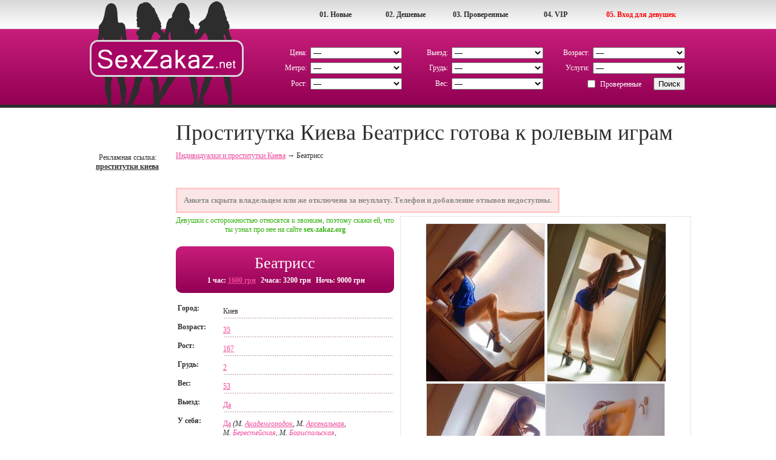

--- FILE ---
content_type: text/html; charset=UTF-8
request_url: https://sex-zakaz.org/individualka-kristina-233
body_size: 10227
content:
<!DOCTYPE html PUBLIC "-//W3C//DTD HTML 4.01//RU" "http://www.w3.org/TR/html4/strict.dtd">
<html>
<head>
	<title>Индивидуалка Беатрисс - 35 летняя проститутка с Печерской с 2 размером груди. Тел: 07350850... × Секс Заказ</title>
	<link rel="SHORTCUT ICON" href="https://style.sex-zakaz.org/img/favicon.ico"/>
	<meta http-equiv="Content-Type" content="text/html; charset=utf-8"/>
	<meta name="description" content="Я девушка по вызову из Киева Беатрисс. Предлагаю лучший интим в твоей жизни за 1600 грн. Инди, но найду если надо подружку. Строго без предоплаты. Реальные фото. Набирай скорее на +38 (0**) 508-50-50." />
	<meta name="keywords" content="проститутки, беатрисс, индивидуалки, 07350850..., киев" />
		<link rel="canonical" href="https://sex-zakaz.org/individualka-kristina-233" />	<link rel="STYLESHEET" type="text/css" href="https://style.sex-zakaz.org/css/main.css"/>
	<link rel="stylesheet" type="text/css" href="https://style.sex-zakaz.org/css/app.css"/>
	<link rel="stylesheet" href="https://style.sex-zakaz.org/css/lightbox.css" type="text/css" media="screen" />	<meta name="viewport" content="width=device-width, initial-scale=1, shrink-to-fit=no">
	<meta name="google-site-verification" content="YtefMxVPZOSwdkwe6zqVMfHVpfovQAHX5bJ3dK-5mZ8" />

	<!-- Google Tag Manager -->
	<script>(function(w,d,s,l,i){w[l]=w[l]||[];w[l].push({'gtm.start':
	new Date().getTime(),event:'gtm.js'});var f=d.getElementsByTagName(s)[0],
	j=d.createElement(s),dl=l!='dataLayer'?'&l='+l:'';j.async=true;j.src=
	'https://www.googletagmanager.com/gtm.js?id='+i+dl;f.parentNode.insertBefore(j,f);
	})(window,document,'script','dataLayer','GTM-KZD8PLN');</script>
	<!-- End Google Tag Manager -->
</head>
<body>
<!-- Google Tag Manager (noscript) -->
<noscript><iframe src="https://www.googletagmanager.com/ns.html?id=GTM-KZD8PLN"
height="0" width="0" style="display:none;visibility:hidden"></iframe></noscript>
<!-- End Google Tag Manager (noscript) -->

<div class="wrapper">
	<div id="top_menu_container">
		<ul>
			<li><a href="https://sex-zakaz.org/account/index.php" rel="nofollow" style="width:150px;color:red;">05. Вход для девушек</a>
			<li><a href="https://sex-zakaz.org/individualki-vip-1">04. VIP</a>
			<li><a href="https://sex-zakaz.org/individualki-verified-1" style="width:115px;">03. Проверенные</a>
			<li><a href="https://sex-zakaz.org/individualki-cheap-1">02. Дешевые</a>
			<li><a href="https://sex-zakaz.org/individualki-new-1">01. Новые</a>
		</ul>
	</div>
	<div class="header_bg">
			<div class="left">
				<a href="/"><img src="https://style.sex-zakaz.org/img/logo.png" alt="Проститутки и индивидуалки Киева на Секс Заказ" title="Проститутки и индивидуалки Киева на Секс Заказ" border="0"></a><br>
			</div>
			<div class="right">
				<form name="form_search" action="https://sex-zakaz.org/search.php" method="GET">
					<table border="0"  cellspacing="0" cellpadding="3" class="search_table">
						<tr>
							<td class="search_table_left">Цена:</td>
							<td>
								<select name="cost" id="cost[]">
									<option value="100">&mdash;</option>
									<option value="1">До 500 грн/час</option>
									<option value="2">500 - 1000 грн/час</option>
									<option value="3">1000 - 2000 грн/час</option>
									<option value="4">2000 - 3000 грн/час</option>
									<option value="5">3000 - 5000 грн/час</option>
									<option value="6">от 5000 грн/час</option>
								</select>
							</td>
							<td class="search_table_left">Выезд:</td>
							<td>
								<select name="in_out" id="in_out[]">
									<option value="100">&mdash;</option>
									<option value="1">Прием в у себя</option>
									<option value="2">Выезд к клиенту</option>
								</select>
							</td>
							<td class="search_table_left">Возраст:</td>
							<td>
								<select name="age" id="age[]">
									<option value="100">&mdash;</option>
									<option value="1">18 - 21 год</option>
									<option value="2">22 - 25 лет</option>
									<option value="3">26 - 30 лет</option>
									<option value="4">31 - 35 лет</option>
									<option value="5">36 - 49 лет</option>
									<option value="6">от 50 лет</option>
								</select>
							</td>
						</tr>
						<tr>
							<td class="search_table_left">Метро:</td>
							<td><select name="metro" id="metro[]"><option value="100">&mdash;</option><option value="1">Академгородок</option><option value="12">Арсенальная</option><option value="5">Берестейская</option><option value="33">Бориспольская</option><option value="49">Васильковская</option><option value="8">Вокзальная</option><option value="27">Выдубичи</option><option value="32">Вырлица</option><option value="50">Выставочный центр</option><option value="35">Героев днепра</option><option value="14">Гидропарк</option><option value="48">Голосеевская</option><option value="16">Дарница</option><option value="23">Дворец спорта</option><option value="45">Дворец Украина</option><option value="47">Демеевская</option><option value="13">Днепр</option><option value="20">Дорогожичи</option><option value="26">Зверинецкая(Дружбы народов)</option><option value="2">Житомирская</option><option value="22">Золотые ворота</option><option value="51">Ипподром</option><option value="24">Кловская</option><option value="40">Контрактовая площадь</option><option value="34">Красный хутор</option><option value="11">Крещатик</option><option value="15">Левобережная</option><option value="18">Лесная</option><option value="21">Лукьяновская</option><option value="46">Лыбедская</option><option value="36">Минская</option><option value="4">Нивки</option><option value="37">Оболонь</option><option value="44">Олимпийская</option><option value="29">Осокорки</option><option value="25">Печерская</option><option value="43">Площадь Украинских Героев(Льва Толстого)</option><option value="42">Площадь независимости</option><option value="30">Позняки</option><option value="7">Политехнический институт</option><option value="38">Почайна(Петровка)</option><option value="41">Почтовая площадь</option><option value="3">Святошин</option><option value="28">Славутич</option><option value="19">Сырец</option><option value="39">Тараса шевченко</option><option value="10">Театральная</option><option value="52">Теремки</option><option value="9">Университет</option><option value="31">Харьковская</option><option value="17">Черниговская</option><option value="6">Шулявская</option></select></td>
							<td class="search_table_left">Грудь:</td>
							<td>
								<select name="breast_size" id="breast_size[]">
									<option value="100">&mdash;</option>
									<option value="1">1 размер</option>
									<option value="2">2 размер</option>
									<option value="3">3 размер</option>
									<option value="4">4 размер</option>
									<option value="5">5 размер</option>
									<option value="6">6 размер</option>
								</select>
							</td>
							<td class="search_table_left">Услуги:</td>
							<td><select name="services" id="services[]"><option value="100">&mdash;</option><option value="1">Секс классический</option><option value="2">Секс анальный</option><option value="3">Секс групповой</option><option value="4">Секс лесбийский</option><option value="5">Минет в презервативе</option><option value="6">Минет без презерватива</option><option value="7">Минет глубокий</option><option value="8">Куннилингус</option><option value="9">Секс игрушки</option><option value="10">Ролевые игры</option><option value="11">Услуги семейной паре</option><option value="12">Окончание на грудь</option><option value="13">Окончание на лицо</option><option value="14">Окончание в рот</option><option value="15">Фото/видео съемка</option><option value="16">Минет в машине</option><option value="17">Эскорт</option><option value="18">Страпон</option><option value="19">Анилингус делаю</option><option value="20">Золотой дождь выдача</option><option value="21">Золотой дождь прием</option><option value="22">Копро выдача</option><option value="23">Фистинг анальный</option><option value="24">Фистинг классический</option><option value="25">Стриптиз профи</option><option value="26">Стриптиз не профи</option><option value="27">Лесби откровенное</option><option value="28">Лесби-шоу легкое</option><option value="29">Массаж расслабляющий</option><option value="30">Массаж классический</option><option value="31">Массаж профи</option><option value="32">Массаж тайский</option><option value="33">Массаж урологический</option><option value="34">Массаж точечный</option><option value="35">Массаж эротический</option><option value="36">Массаж ветка сакуры</option><option value="37">Бондаж</option><option value="38">Госпожа</option><option value="39">Рабыня</option><option value="40">БДСМ игры</option><option value="41">Легкая доминация</option><option value="42">Порка</option><option value="43">Фетиш</option><option value="44">Трамплинг</option></select></td>
						</tr>
						<tr>
							<td class="search_table_left">Рост:</td>
							<td>
								<select name="height" id="height[]">
									<option value="100">&mdash;</option>
									<option value="1">до 160 см</option>
									<option value="2">160 - 165 см</option>
									<option value="3">166 - 170 см</option>
									<option value="4">171 - 180 см</option>
									<option value="5">от 180 см</option>
								</select>
							</td>
							<td class="search_table_left">Вес:</td>
							<td>
								<select name="weight" id="weight[]">
									<option value="100">&mdash;</option>
									<option value="1">До 50 кг</option>
									<option value="2">51 - 60 кг</option>
									<option value="3">61 - 70 кг</option>
									<option value="4">71 - 80 кг</option>
									<option value="5">От 80 кг</option>
								</select>
							</td>
							<td align="right" colspan="2"><label><input class="IEcheckbox" id="verified[]" type="checkbox" value="1" name="verified">Проверенные</label><input type="Submit" value="Поиск"></td>
						</tr>
					</table>
				</form>
			</div>
		<div class="clear"></div>
	</div>
	<div class="header-mobile">
		<div class="header-mobile__logo">
			<a href="/"><img src="https://style.sex-zakaz.org/img/logo-mobile.png" alt="Проститутки и индивидуалки Киева на Секс Заказ" title="Проститутки и индивидуалки Киева на Секс Заказ"></a>
		</div><!-- /header-mobile__logo -->
        <div class="header-mobile__nav">
            <button class="header-mobile__nav-toggle">
                <svg width="24" height="24" xmlns="http://www.w3.org/2000/svg" viewBox="0 0 24 24">
                    <path fill="currentColor" d="M13 16H3a1 1 0 0 0 0 2h10a1 1 0 0 0 0-2zM3 8h18a1 1 0 1 0 0-2H3a1 1 0 0 0 0 2zm18 3H3a1 1 0 0 0 0 2h18a1 1 0 0 0 0-2z"></path>
                </svg>
            </button>
            <div class="header-mobile__nav-offcanvas">
               <div class="header-mobile__nav-offcanvas-in">

                    <div class="header-mobile__nav-topbar">
                        <button class="header-mobile__nav-close">
                            <svg xmlns="http://www.w3.org/2000/svg" viewBox="0 0 24 24" width="24" height="24">
                                <path fill="currentColor" d="M12.665 11.228L6.78 5.31a1.04 1.04 0 0 0-1.138-.23 1.051 1.051 0 0 0-.338 1.706l5.147 5.238-5.148 5.185a1.051 1.051 0 0 0 0 1.477 1.04 1.04 0 0 0 .739.314 1.033 1.033 0 0 0 .738-.314l5.886-5.918a1.047 1.047 0 0 0 .335-.77 1.052 1.052 0 0 0-.335-.77z"></path>
                                <path fill="currentColor" d="M11.335 11.228L17.22 5.31a1.039 1.039 0 0 1 1.138-.23 1.051 1.051 0 0 1 .338 1.706l-5.147 5.238 5.148 5.185a1.051 1.051 0 0 1 0 1.477 1.04 1.04 0 0 1-.739.314 1.032 1.032 0 0 1-.738-.314l-5.886-5.918a1.047 1.047 0 0 1-.335-.77 1.052 1.052 0 0 1 .335-.77z"></path>
                            </svg>
                            МЕНЮ САЙТА
                        </button>
                    </div><!-- /header-mobile__nav-topbar -->
                    <ul class="header-mobile__nav-menu">
                        <li><a href="https://sex-zakaz.org/individualki-new-1" class="header-mobile__nav-link">Новые проститутки</a></li>
                        <li><a href="https://sex-zakaz.org/individualki-cheap-1" class="header-mobile__nav-link">Дешевые проститутки</a></li>
                        <li><a href="https://sex-zakaz.org/individualki-verified-1" class="header-mobile__nav-link">Проверенные проститутки</a></li>
                        <li><a href="https://sex-zakaz.org/individualki-vip-1" class="header-mobile__nav-link">Элитные VIP проститутки</a></li>
                    </ul><!-- /header-mobile__nav-menu -->
                    <div class="header-mobile__nav-additional">
                        <p class="header-mobile__nav-additional-text">Дополнительно</p><!-- /header-mobile__nav-additional-text -->
                        <ul class="header-mobile__nav-additional-menu">
                            <li>
                                <a rel="nofollow" href="https://sex-zakaz.org/contacts.php" class="header-mobile__nav-link">Контакты</a>
                            </li>
                            <li>
                                <a rel="nofollow" href="https://sex-zakaz.org/account/login.php" class="header-mobile__nav-additional-link">Вход для девушек</a>
                            </li>
                        </ul><!-- /header-mobile__nav-additional-menu -->
                    </div><!-- /header-mobile__nav-additional -->
               </div><!-- /header-mobile__nav-offcanvas-in -->
            </div><!-- /header-mobile__nav-offcanvas -->
        </div><!-- /header-mobile__nav -->

        <div class="header-mobile__filter">
            <button class="header-mobile__filter-toggle">
                <svg width="24" height="24" xmlns="http://www.w3.org/2000/svg" viewBox="0 0 24 24">
                    <path fill="currentColor" d="M20.724 19.193l-4.08-4.08a7.538 7.538 0 0 0 1.51-4.536C18.155 6.4 14.756 3 10.578 3S3 6.4 3 10.577c0 4.178 3.4 7.578 7.577 7.578a7.538 7.538 0 0 0 4.536-1.511l4.08 4.08a1.084 1.084 0 0 0 1.531-1.53zm-15.56-8.616a5.412 5.412 0 1 1 5.413 5.413 5.419 5.419 0 0 1-5.412-5.413z"></path>
                </svg>
            </button>
            <div class="header-mobile__filter-offcanvas">
                <div class="header-mobile__filter-offcanvas-in">

                    <div class="header-mobile__filter-topbar">
                        <button class="header-mobile__filter-close">
                            ПОИСК ДЕВУШЕК
                            <svg xmlns="http://www.w3.org/2000/svg" viewBox="0 0 24 24" width="24" height="24">
                                <path fill="currentColor" d="M12.665 11.228L6.78 5.31a1.04 1.04 0 0 0-1.138-.23 1.051 1.051 0 0 0-.338 1.706l5.147 5.238-5.148 5.185a1.051 1.051 0 0 0 0 1.477 1.04 1.04 0 0 0 .739.314 1.033 1.033 0 0 0 .738-.314l5.886-5.918a1.047 1.047 0 0 0 .335-.77 1.052 1.052 0 0 0-.335-.77z"></path>
                                <path fill="currentColor" d="M11.335 11.228L17.22 5.31a1.039 1.039 0 0 1 1.138-.23 1.051 1.051 0 0 1 .338 1.706l-5.147 5.238 5.148 5.185a1.051 1.051 0 0 1 0 1.477 1.04 1.04 0 0 1-.739.314 1.032 1.032 0 0 1-.738-.314l-5.886-5.918a1.047 1.047 0 0 1-.335-.77 1.052 1.052 0 0 1 .335-.77z"></path>
                            </svg>
                        </button>
                    </div><!-- /header-mobile__filter-topbar -->
                    <div class="header-mobile__filter-form">

                        <form name="form_search" action="https://sex-zakaz.org/search.php" method="GET">
                            <table class="header-mobile__filter-table">
                                <tr>
                                    <td>Цена:</td>
                                    <td>
										<select name="cost" id="cost[]">
											<option value="100">&mdash;</option>
											<option value="1">До 500 грн/час</option>
											<option value="2">500 - 1000 грн/час</option>
											<option value="3">1000 - 2000 грн/час</option>
											<option value="4">2000 - 3000 грн/час</option>
											<option value="5">3000 - 5000 грн/час</option>
											<option value="6">от 5000 грн/час</option>
										</select>
                                    </td>
                                </tr>
                                <tr>
                                    <td>Выезд:</td>
                                    <td>
										<select name="in_out" id="in_out[]">
											<option value="100">&mdash;</option>
											<option value="1">Прием в у себя</option>
											<option value="2">Выезд к клиенту</option>
										</select>
                                    </td>
                                </tr>
                                <tr>
                                    <td>Возраст:</td>
                                    <td>
										<select name="age" id="age[]">
											<option value="100">&mdash;</option>
											<option value="1">18 - 21 год</option>
											<option value="2">22 - 25 лет</option>
											<option value="3">26 - 30 лет</option>
											<option value="4">31 - 35 лет</option>
											<option value="5">36 - 49 лет</option>
											<option value="6">от 50 лет</option>
										</select>
                                    </td>
                                </tr>
                                <tr>
                                    <td>Метро:</td>
                                    <td>
										<select name="metro" id="metro[]"><option value="100">&mdash;</option><option value="1">Академгородок</option><option value="12">Арсенальная</option><option value="5">Берестейская</option><option value="33">Бориспольская</option><option value="49">Васильковская</option><option value="8">Вокзальная</option><option value="27">Выдубичи</option><option value="32">Вырлица</option><option value="50">Выставочный центр</option><option value="35">Героев днепра</option><option value="14">Гидропарк</option><option value="48">Голосеевская</option><option value="16">Дарница</option><option value="23">Дворец спорта</option><option value="45">Дворец Украина</option><option value="47">Демеевская</option><option value="13">Днепр</option><option value="20">Дорогожичи</option><option value="26">Зверинецкая(Дружбы народов)</option><option value="2">Житомирская</option><option value="22">Золотые ворота</option><option value="51">Ипподром</option><option value="24">Кловская</option><option value="40">Контрактовая площадь</option><option value="34">Красный хутор</option><option value="11">Крещатик</option><option value="15">Левобережная</option><option value="18">Лесная</option><option value="21">Лукьяновская</option><option value="46">Лыбедская</option><option value="36">Минская</option><option value="4">Нивки</option><option value="37">Оболонь</option><option value="44">Олимпийская</option><option value="29">Осокорки</option><option value="25">Печерская</option><option value="43">Площадь Украинских Героев(Льва Толстого)</option><option value="42">Площадь независимости</option><option value="30">Позняки</option><option value="7">Политехнический институт</option><option value="38">Почайна(Петровка)</option><option value="41">Почтовая площадь</option><option value="3">Святошин</option><option value="28">Славутич</option><option value="19">Сырец</option><option value="39">Тараса шевченко</option><option value="10">Театральная</option><option value="52">Теремки</option><option value="9">Университет</option><option value="31">Харьковская</option><option value="17">Черниговская</option><option value="6">Шулявская</option></select>
                                    </td>
                                </tr>
                                <tr>
                                    <td>Грудь:</td>
                                    <td>
										<select name="breast_size" id="breast_size[]">
											<option value="100">&mdash;</option>
											<option value="1">1 размер</option>
											<option value="2">2 размер</option>
											<option value="3">3 размер</option>
											<option value="4">4 размер</option>
											<option value="5">5 размер</option>
											<option value="6">6 размер</option>
										</select>
                                    </td>
                                </tr>
                                <tr>
                                    <td>Услуги:</td>
                                    <td>
										<select name="services" id="services[]"><option value="100">&mdash;</option><option value="1">Секс классический</option><option value="2">Секс анальный</option><option value="3">Секс групповой</option><option value="4">Секс лесбийский</option><option value="5">Минет в презервативе</option><option value="6">Минет без презерватива</option><option value="7">Минет глубокий</option><option value="8">Куннилингус</option><option value="9">Секс игрушки</option><option value="10">Ролевые игры</option><option value="11">Услуги семейной паре</option><option value="12">Окончание на грудь</option><option value="13">Окончание на лицо</option><option value="14">Окончание в рот</option><option value="15">Фото/видео съемка</option><option value="16">Минет в машине</option><option value="17">Эскорт</option><option value="18">Страпон</option><option value="19">Анилингус делаю</option><option value="20">Золотой дождь выдача</option><option value="21">Золотой дождь прием</option><option value="22">Копро выдача</option><option value="23">Фистинг анальный</option><option value="24">Фистинг классический</option><option value="25">Стриптиз профи</option><option value="26">Стриптиз не профи</option><option value="27">Лесби откровенное</option><option value="28">Лесби-шоу легкое</option><option value="29">Массаж расслабляющий</option><option value="30">Массаж классический</option><option value="31">Массаж профи</option><option value="32">Массаж тайский</option><option value="33">Массаж урологический</option><option value="34">Массаж точечный</option><option value="35">Массаж эротический</option><option value="36">Массаж ветка сакуры</option><option value="37">Бондаж</option><option value="38">Госпожа</option><option value="39">Рабыня</option><option value="40">БДСМ игры</option><option value="41">Легкая доминация</option><option value="42">Порка</option><option value="43">Фетиш</option><option value="44">Трамплинг</option></select>
                                    </td>
                                </tr>
                                <tr>
                                    <td>Рост:</td>
                                    <td>
										<select name="height" id="height[]">
											<option value="100">&mdash;</option>
											<option value="1">до 160 см</option>
											<option value="2">160 - 165 см</option>
											<option value="3">166 - 170 см</option>
											<option value="4">171 - 180 см</option>
											<option value="5">от 180 см</option>
										</select>
                                    </td>
                                </tr>
                                <tr>
                                    <td>Вес:</td>
                                    <td>
										<select name="weight" id="weight[]">
											<option value="100">&mdash;</option>
											<option value="1">До 50 кг</option>
											<option value="2">51 - 60 кг</option>
											<option value="3">61 - 70 кг</option>
											<option value="4">71 - 80 кг</option>
											<option value="5">От 80 кг</option>
										</select>
                                    </td>
                                </tr>
                                <tr>
                                    <td></td>
                                    <td>
                                        <label><input class="IEcheckbox" id="verified[]" type="checkbox" value="1" name="verified">Проверенные</label>
                                    </td>
                                </tr>
                                <tr>
                                    <td colspan="2">
                                        <input type="Submit" value="Поиск">
                                    </td>
                                </tr>
                            </table>
                        </form>
                    </div><!-- /header-mobile__filter-form -->
                </div><!-- /header-mobile__filter-offcanvas-in -->
            </div><!-- /header-mobile__filter-offcanvas -->
        </div><!-- /header-mobile__filter -->

    </div><!-- /header-mobile -->

<div class="body">

	<div class="index">
		<div class="index_left">
			<br><br>Рекламная ссылка: <a href="https://sexkiev.com/" title="проститутки киева" target="_blank">проститутки киева</a><br>		</div>
		<div class="index_right">
			<h1 class="h1location">Проститутка Киева Беатрисс готова к ролевым играм</h1>
            
	<div class="breadcrumbs" vocab="http://schema.org/" typeof="BreadcrumbList">
	  <span property="itemListElement" typeof="ListItem">
	    <a property="item" typeof="WebPage"
	        href="https://sex-zakaz.org/">
	      <span property="name">Индивидуалки и проститутки Киева</span></a>
	    <meta property="position" content="1">
	  </span>
	  →
	  <span property="itemListElement" typeof="ListItem">
	      <span property="name">Беатрисс</span>
	    <meta property="position" content="2">
	  </span>
	</div>
								<div class="msg_bad" style="margin:5px 0 5px 0;text-align:center;">Анкета скрыта владельцем или же отключена за неуплату. Телефон и добавление отзывов недоступны.</div>			<div class="index_profile">
				<div class="form_left">
					<div class="form_left_bg">
						<a href="https://img.sex-zakaz.org/370x550/25052916602951771.jpg" rel="lightbox[form]"><img src="https://img.sex-zakaz.org/145x200/25052916602951771.jpg" alt="Проститутка-индивидуалка Беатрисс"></a>
						<a href="https://img.sex-zakaz.org/370x550/25052916602951772.jpg" rel="lightbox[form]"><img src="https://img.sex-zakaz.org/145x200/25052916602951772.jpg" alt="Индивидуалка Беатрисс. Фото проститутки Киева"></a><a href="https://img.sex-zakaz.org/370x550/25052916602951773.jpg" rel="lightbox[form]"><img src="https://img.sex-zakaz.org/145x200/25052916602951773.jpg" alt="Проститутка-индивидуалка из Киева Беатрисс с телефоном 07350850..."></a><a href="https://img.sex-zakaz.org/370x550/25052916602951774.jpg" rel="lightbox[form]"><img src="https://img.sex-zakaz.org/145x200/25052916602951774.jpg" alt="Проститутка-индивидуалка Беатрисс у метро Дворец спорта"></a><a href="https://img.sex-zakaz.org/370x550/25052916602951775.jpg" rel="lightbox[form]"><img src="https://img.sex-zakaz.org/145x200/25052916602951775.jpg" alt="Проститутка-индивидуалка из Киева Беатрисс за 1600 грн в час"></a>					</div>
				</div>
				<div class="form_right">
					<div style="text-align:center;color:#32af0d;margin-bottom:5px;">Девушки с осторожностью относятся к звонкам, поэтому скажи ей, что ты узнал про нее на сайте <b>sex-zakaz.org</b></div>
					<div class="form_top_layout">
						<div class="all" style="text-align:center;color:#fff;font-size:26px;">Беатрисс</div>
												<div class="all" style="text-align:center;margin-left:3px;"><br><span class="left_small">1 час: <a rel="nofollow" href="/individualki-cost-3" title="Девушки от 1000 до 2000 грн/час">1600 грн</a></span><span class="left_small">2часа: 3200 грн</span><span class="left_small">Ночь: 9000 грн</span><span class="clear"></span><br></div>
		    		</div>
		    		<br>
					<div class="all"><span class="left">Город:</span><span class="right">Киев</span><span class="clear"></span></div>
					<div class="all"><span class="left">Возраст:</span><span class="right"><a href="/individualki-age-4" title="Девушки от 31 до 35 лет">35</a></span><span class="clear"></span></div>
					<div class="all"><span class="left">Рост:</span><span class="right"><a href="/individualki-height-3" title="Девушки от 166 до 170 см">167</a></span><span class="clear"></span></div>
					<div class="all"><span class="left">Грудь:</span><span class="right"><a href="/individualki-breast_size-2" title="Девушки со 2 размером груди">2</a></span><span class="clear"></span></div>
					<div class="all"><span class="left">Вес:</span><span class="right"><a href="/individualki-weight-2" title="Девушки от 51 до 60 кг">53</a></span><span class="clear"></span></div>
					<div class="all"><span class="left">Выезд:</span><span class="right"><a href="/individualki-in_out-2" title="Девушки работающие с выездом">Да</a></span><span class="clear"></span></div>
					<div class="all"><span class="left">У себя:</span><span class="right"><a href="/individualki-in_out-1" title="Девушки принимающие у себя">Да</a> <i>(М.&nbsp;<a href="/individualki-metro-1" title="Девушки у метро Академгородок">Академгородок</a>, М.&nbsp;<a href="/individualki-metro-12" title="Девушки у метро Арсенальная">Арсенальная</a>, М.&nbsp;<a href="/individualki-metro-5" title="Девушки у метро Берестейская">Берестейская</a>, М.&nbsp;<a href="/individualki-metro-33" title="Девушки у метро Бориспольская">Бориспольская</a>, М.&nbsp;<a href="/individualki-metro-49" title="Девушки у метро Васильковская">Васильковская</a>, М.&nbsp;<a href="/individualki-metro-8" title="Девушки у метро Вокзальная">Вокзальная</a>, М.&nbsp;<a href="/individualki-metro-27" title="Девушки у метро Выдубичи">Выдубичи</a>, М.&nbsp;<a href="/individualki-metro-32" title="Девушки у метро Вырлица">Вырлица</a>, М.&nbsp;<a href="/individualki-metro-50" title="Девушки у метро Выставочный центр">Выставочный центр</a>, М.&nbsp;<a href="/individualki-metro-35" title="Девушки у метро Героев днепра">Героев днепра</a>, М.&nbsp;<a href="/individualki-metro-14" title="Девушки у метро Гидропарк">Гидропарк</a>, М.&nbsp;<a href="/individualki-metro-48" title="Девушки у метро Голосеевская">Голосеевская</a>, М.&nbsp;<a href="/individualki-metro-16" title="Девушки у метро Дарница">Дарница</a>, М.&nbsp;<a href="/individualki-metro-23" title="Девушки у метро Дворец спорта">Дворец спорта</a>, М.&nbsp;<a href="/individualki-metro-45" title="Девушки у метро Дворец Украина">Дворец Украина</a>, М.&nbsp;<a href="/individualki-metro-47" title="Девушки у метро Демеевская">Демеевская</a>, М.&nbsp;<a href="/individualki-metro-13" title="Девушки у метро Днепр">Днепр</a>, М.&nbsp;<a href="/individualki-metro-20" title="Девушки у метро Дорогожичи">Дорогожичи</a>, М.&nbsp;<a href="/individualki-metro-26" title="Девушки у метро Зверинецкая(Дружбы народов)">Зверинецкая(Дружбы народов)</a>, М.&nbsp;<a href="/individualki-metro-2" title="Девушки у метро Житомирская">Житомирская</a>, М.&nbsp;<a href="/individualki-metro-22" title="Девушки у метро Золотые ворота">Золотые ворота</a>, М.&nbsp;<a href="/individualki-metro-51" title="Девушки у метро Ипподром">Ипподром</a>, М.&nbsp;<a href="/individualki-metro-24" title="Девушки у метро Кловская">Кловская</a>, М.&nbsp;<a href="/individualki-metro-40" title="Девушки у метро Контрактовая площадь">Контрактовая площадь</a>, М.&nbsp;<a href="/individualki-metro-34" title="Девушки у метро Красный хутор">Красный хутор</a>, М.&nbsp;<a href="/individualki-metro-11" title="Девушки у метро Крещатик">Крещатик</a>, М.&nbsp;<a href="/individualki-metro-15" title="Девушки у метро Левобережная">Левобережная</a>, М.&nbsp;<a href="/individualki-metro-18" title="Девушки у метро Лесная">Лесная</a>, М.&nbsp;<a href="/individualki-metro-21" title="Девушки у метро Лукьяновская">Лукьяновская</a>, М.&nbsp;<a href="/individualki-metro-46" title="Девушки у метро Лыбедская">Лыбедская</a>, М.&nbsp;<a href="/individualki-metro-36" title="Девушки у метро Минская">Минская</a>, М.&nbsp;<a href="/individualki-metro-4" title="Девушки у метро Нивки">Нивки</a>, М.&nbsp;<a href="/individualki-metro-37" title="Девушки у метро Оболонь">Оболонь</a>, М.&nbsp;<a href="/individualki-metro-44" title="Девушки у метро Олимпийская">Олимпийская</a>, М.&nbsp;<a href="/individualki-metro-29" title="Девушки у метро Осокорки">Осокорки</a>, М.&nbsp;<a href="/individualki-metro-25" title="Девушки у метро Печерская">Печерская</a>, М.&nbsp;<a href="/individualki-metro-43" title="Девушки у метро Площадь Украинских Героев(Льва Толстого)">Площадь Украинских Героев(Льва Толстого)</a>, М.&nbsp;<a href="/individualki-metro-42" title="Девушки у метро Площадь независимости">Площадь независимости</a>, М.&nbsp;<a href="/individualki-metro-30" title="Девушки у метро Позняки">Позняки</a>, М.&nbsp;<a href="/individualki-metro-7" title="Девушки у метро Политехнический институт">Политехнический институт</a>, М.&nbsp;<a href="/individualki-metro-38" title="Девушки у метро Почайна(Петровка)">Почайна(Петровка)</a>, М.&nbsp;<a href="/individualki-metro-41" title="Девушки у метро Почтовая площадь">Почтовая площадь</a>, М.&nbsp;<a href="/individualki-metro-3" title="Девушки у метро Святошин">Святошин</a>, М.&nbsp;<a href="/individualki-metro-28" title="Девушки у метро Славутич">Славутич</a>, М.&nbsp;<a href="/individualki-metro-19" title="Девушки у метро Сырец">Сырец</a>, М.&nbsp;<a href="/individualki-metro-39" title="Девушки у метро Тараса шевченко">Тараса шевченко</a>, М.&nbsp;<a href="/individualki-metro-10" title="Девушки у метро Театральная">Театральная</a>, М.&nbsp;<a href="/individualki-metro-52" title="Девушки у метро Теремки">Теремки</a>, М.&nbsp;<a href="/individualki-metro-9" title="Девушки у метро Университет">Университет</a>, М.&nbsp;<a href="/individualki-metro-31" title="Девушки у метро Харьковская">Харьковская</a>, М.&nbsp;<a href="/individualki-metro-17" title="Девушки у метро Черниговская">Черниговская</a>, М.&nbsp;<a href="/individualki-metro-6" title="Девушки у метро Шулявская">Шулявская</a>)</i></span><span class="clear"></span></div>
					<br>
					<div class="all"><span>Озорная,  девочка ищет приятного мужчину для проведения совместного незабываемого досуга!</span><span class="clear"></span></div>
					<br><br>
					<div class="caption"><h2 style="padding:0;margin:0;font-size:20px">Интим-услуги девушки Беатрисс</h2></div>
					<div class="dotted">
						<div class="all"><span><div class="services"><ul><span><h3 style="padding:0;margin:0;font-weight:normal;font-size:17px;margin-bottom: -15px;">Секс услуги</h3></span><br><li class="tick"><a href="/individualki-klassika" title="Девушки с услугой Секс классический">Секс классический</a></li><li class="notick"><a href="/individualki-anal" title="Девушки с услугой Секс анальный">Секс анальный</a></li><li class="notick"><a href="/individualki-gruppovuha" title="Девушки с услугой Секс групповой">Секс групповой</a></li><li class="notick"><a href="/individualki-lesbo" title="Девушки с услугой Секс лесбийский">Секс лесбийский</a></li><li class="tick"><a href="/individualki-minet-prez" title="Девушки с услугой Минет в презервативе">Минет в презервативе</a></li><span><h3 style="padding:0;margin:0;font-weight:normal;font-size:17px;margin-bottom: -15px;">Дополнительные</h3></span><br><li class="tick"><a href="/individualki-minet-mbr" title="Девушки с услугой Минет без презерватива">Минет без презерватива</a></li><li class="tick"><a href="/individualki-minet-glubokij" title="Девушки с услугой Минет глубокий">Минет глубокий</a></li><li class="tick"><a href="/individualki-kuni" title="Девушки с услугой Куннилингус">Куннилингус</a></li><li class="tick"><a href="/individualki-igrushki" title="Девушки с услугой Секс игрушки">Секс игрушки</a></li><li class="notick"><a href="/individualki-rolevie-igri" title="Девушки с услугой Ролевые игры">Ролевые игры</a></li><li class="notick"><a href="/individualki-semejnoj-pare" title="Девушки с услугой Услуги семейной паре">Услуги семейной паре</a></li><li class="tick"><a href="/individualki-konchit-na-grud" title="Девушки с услугой Окончание на грудь">Окончание на грудь</a></li><li class="notick"><a href="/individualki-konchit-na-lico" title="Девушки с услугой Окончание на лицо">Окончание на лицо</a></li><li class="notick"><a href="/individualki-konchit-v-rot" title="Девушки с услугой Окончание в рот">Окончание в рот</a></li><li class="notick"><a href="/individualki-fotovideo" title="Девушки с услугой Фото/видео съемка">Фото/видео съемка</a></li><li class="tick"><a href="/individualki-minet-v-avto" title="Девушки с услугой Минет в машине">Минет в машине</a></li><li class="notick"><a href="/individualki-escort" title="Девушки с услугой Эскорт">Эскорт</a></li><span><h3 style="padding:0;margin:0;font-weight:normal;font-size:17px;margin-bottom: -15px;">Экстрим</h3></span><br><li class="notick"><a href="/individualki-strapon" title="Девушки с услугой Страпон">Страпон</a></li><li class="notick"><a href="/individualki-anilingus" title="Девушки с услугой Анилингус делаю">Анилингус делаю</a></li><li class="notick"><a href="/individualki-zolotoj-dozhd-vidacha" title="Девушки с услугой Золотой дождь выдача">Золотой дождь выдача</a></li><li class="notick"><a href="/individualki-zolotoj-dozhd-priem" title="Девушки с услугой Золотой дождь прием">Золотой дождь прием</a></li><li class="notick"><a href="/individualki-kopro" title="Девушки с услугой Копро выдача">Копро выдача</a></li><li class="notick"><a href="/individualki-fisting-analnyj" title="Девушки с услугой Фистинг анальный">Фистинг анальный</a></li><li class="notick"><a href="/individualki-fisting" title="Девушки с услугой Фистинг классический">Фистинг классический</a></li></ul></div><div class="services"><ul><span><h3 style="padding:0;margin:0;font-weight:normal;font-size:17px;margin-bottom: -15px;">Стриптиз</h3></span><br><li class="notick"><a href="/individualki-striptiz" title="Девушки с услугой Стриптиз профи">Стриптиз профи</a></li><li class="tick"><a href="/individualki-striptiz-neprofi" title="Девушки с услугой Стриптиз не профи">Стриптиз не профи</a></li><li class="notick"><a href="/individualki-lesbi" title="Девушки с услугой Лесби откровенное">Лесби откровенное</a></li><li class="notick"><a href="/individualki-lesbi-show" title="Девушки с услугой Лесби-шоу легкое">Лесби-шоу легкое</a></li><span><h3 style="padding:0;margin:0;font-weight:normal;font-size:17px;margin-bottom: -15px;">Массаж</h3></span><br><li class="tick"><a href="/individualki-massazh-relax" title="Девушки с услугой Массаж расслабляющий">Массаж расслабляющий</a></li><li class="notick"><a href="/individualki-massazh" title="Девушки с услугой Массаж классический">Массаж классический</a></li><li class="notick"><a href="/individualki-massazh-profi" title="Девушки с услугой Массаж профи">Массаж профи</a></li><li class="notick"><a href="/individualki-massazh-tajskij" title="Девушки с услугой Массаж тайский">Массаж тайский</a></li><li class="notick"><a href="/individualki-massazh-uro" title="Девушки с услугой Массаж урологический">Массаж урологический</a></li><li class="notick"><a href="/individualki-massazh-tochechnij" title="Девушки с услугой Массаж точечный">Массаж точечный</a></li><li class="tick"><a href="/individualki-massazh-erotic" title="Девушки с услугой Массаж эротический">Массаж эротический</a></li><li class="notick"><a href="/individualki-massazh-vetka-sakuri" title="Девушки с услугой Массаж ветка сакуры">Массаж ветка сакуры</a></li><span><h3 style="padding:0;margin:0;font-weight:normal;font-size:17px;margin-bottom: -15px;">Садо-мазо</h3></span><br><li class="notick"><a href="/individualki-bondazh" title="Девушки с услугой Бондаж">Бондаж</a></li><li class="notick"><a href="/individualki-gospozha" title="Девушки с услугой Госпожа">Госпожа</a></li><li class="notick"><a href="/individualki-rabinja" title="Девушки с услугой Рабыня">Рабыня</a></li><li class="notick"><a href="/individualki-igri" title="Девушки с услугой БДСМ игры">БДСМ игры</a></li><li class="tick"><a href="/individualki-dominacija" title="Девушки с услугой Легкая доминация">Легкая доминация</a></li><li class="notick"><a href="/individualki-porka" title="Девушки с услугой Порка">Порка</a></li><li class="tick"><a href="/individualki-fetish" title="Девушки с услугой Фетиш">Фетиш</a></li><li class="notick"><a href="/individualki-trampling" title="Девушки с услугой Трамплинг">Трамплинг</a></li></ul></div><div class="clear"></div></span><span class="clear"></span></div>
					</div>
										<br><br>
					<div class="caption">Отзывы и отчеты анкеты Беатрисс <span id="comm_count_span">0</span></div>
					<div class="dotted">
						<a name="comments"></a>
						<input type="hidden" id="comm_count" value="0">
						<div class="comments">
									                    <br>
							<div class="warning">
	                    		<b>Внимание!</b><br />
	                    		Отзывы модерируются. Пишите их только если Вы были у девушки.
	                    		Пожалуйста, высказывайте развёрнутое и объективное мнение.
	                    	</div>
						</div>
		 				<div id="answer"></div>
		 									</div>
				</div>
			</div>
			<div style="clear:both"></div>
			<div class="index" style="margin-top:30px;">
									<div class="caption">Лучшие индивидуалки Киева</div>
						<div class="dotted">
							<br><br>
															<a href="/individualka-studentki-2">
									<div class="line">
										<div class="left"></a><a href="/individualka-studentki-2"><img src="https://img.sex-zakaz.org/145x200/27419017598512591.jpg" alt="Проститутка-индивидуалка Кайли"></div>
							             <div class="right">
							             	<div class="list"><b style="color:#ee489a">Кайли</b></div><br>
							           		<div class="list">19 лет</div>
						        			<div class="list">3 размер</div>
						        			<div class="list">6000 грн/час</div>
						        			<div class="list" style="padding-top:105px;" onclick="document.location.href='/individualka-studentki-2'">
							        									        			</div>
							             	<div class="clear"></div>
							          	</div>
							      	</div>
						      	</a>
																							<a href="/individualka-alla-110">
									<div class="line">
										<div class="left"></a><a href="/individualka-alla-110"><img src="https://img.sex-zakaz.org/145x200/27403217600142251.jpg" alt="Проститутка-индивидуалка Виолетта"></div>
							             <div class="right">
							             	<div class="list"><b style="color:#ee489a">Виолетта</b></div><br>
							           		<div class="list">20 лет</div>
						        			<div class="list">2 размер</div>
						        			<div class="list">6000 грн/час</div>
						        			<div class="list" style="padding-top:105px;" onclick="document.location.href='/individualka-alla-110'">
							        									        			</div>
							             	<div class="clear"></div>
							          	</div>
							      	</div>
						      	</a>
																							<a href="/individualka-zhenya-114">
									<div class="line">
										<div class="left"></a><a href="/individualka-zhenya-114"><img src="https://img.sex-zakaz.org/145x200/27769517669754871.jpg" alt="Проститутка-индивидуалка Женя"></div>
							             <div class="right">
							             	<div class="list"><b style="color:#ee489a">Женя</b></div><br>
							           		<div class="list">22 лет</div>
						        			<div class="list">1 размер</div>
						        			<div class="list">4500 грн/час</div>
						        			<div class="list" style="padding-top:105px;" onclick="document.location.href='/individualka-zhenya-114'">
							        									        			</div>
							             	<div class="clear"></div>
							          	</div>
							      	</div>
						      	</a>
								<div class="clear"></div>													</div>
							</div>
		</div>
		<div style="clear:both"></div>
	</div>

</div></div>
		    	<div style="text-align:center;border:1px solid #e5e5e5;margin:10px;padding:10px;background:#f9f9f9;">Наши лучшие индивидуалки <a href="https://sexzakaz.net/" title="проститутки">проститутки Киева</a> предоставят Вам элитный <b>секс досуг<b></div>
    	<div class="footer">
	<div class="wrapper" style="width:800px;padding-top: 15px;">
		<div style="float:left;width:200px;text-align:right;"><b>Новые анкеты:</b><br><a href="https://sex-zakaz.org/individualka-lilya-152">Лиля</a><br><a href="https://sex-zakaz.org/individualka-anya-348">Аня</a><br><a href="https://sex-zakaz.org/individualka-olena-10">Олена </a><br></div>
		<div style="float:left;width:200px;text-align:right;"><a href="https://sex-zakaz.org/individualka-masha-485">Маша</a><br><a href="https://sex-zakaz.org/individualka-natali-141">Натали</a><br><a href="https://sex-zakaz.org/individualka-natali-140">Натали</a><br><a href="https://sex-zakaz.org/individualka-troecshina-4">Троєщина</a><br></div>
							<div style="float:left;width:200px;text-align:right;"><span><a rel="nofollow" href="https://sex-zakaz.org/account/create.php" style="color:#20af0c;font-weight:bold;">Добавить анкету</a><br><a rel="nofollow" href="https://sex-zakaz.org/account/login.php">Войти</a><br><a rel="nofollow" href="https://sex-zakaz.org/account/register.php">Регистрация</a><br><a rel="nofollow" href="https://sex-zakaz.org/account/pass_recover.php">Восстановить пароль</a></span></div>		<div style="float:left;width:200px;text-align:right;"><span><a href="https://sex-zakaz.org/blog/">Блог</a><br><a rel="nofollow" href="https://sex-zakaz.org/contacts.php">Контакты</a><br><a rel="nofollow" href="https://sex-zakaz.org/agreement.php">Соглашение</a></span></div>
		<div class="clear"></div>
		<div style="text-align:center;margin-top: 20px;">
			<!--bigmir)net TOP 100-->
			<span id='obHP'></span>
			<script type="text/javascript" language="javascript"><!--
			bmN=navigator,bmD=document,bmD.cookie='b=b',i=0,bs=[],bm={v:16825112,s:16825112,t:3,c:bmD.cookie?1:0,n:Math.round((Math.random()* 1000000)),w:0};
			try{obHP.style.behavior="url('#default#homePage')";obHP.addBehavior('#default#homePage');if(obHP.isHomePage(window.location.href))bm.h=1;}catch(e){;}
			for(var f=self;f!=f.parent;f=f.parent)bm.w++;
			try{if(bmN.plugins&&bmN.mimeTypes.length&&(x=bmN.plugins['Shockwave Flash']))bm.m=parseInt(x.description.replace(/([a-zA-Z]|\s)+/,''));
			else for(var f=3;f<20;f++)if(eval('new ActiveXObject("ShockwaveFlash.ShockwaveFlash.'+f+'")'))bm.m=f}catch(e){;}
			try{bm.y=bmN.javaEnabled()?1:0}catch(e){;}
			try{bmS=screen;bm.v^=bm.d=bmS.colorDepth||bmS.pixelDepth;bm.v^=bm.r=bmS.width}catch(e){;}
			r=bmD.referrer.slice(7);if(r&&r.split('/')[0]!=window.location.host){bm.f=escape(r);bm.v^=r.length}
			bm.v^=window.location.href.length;for(var x in bm) if(/^[hvstcnwmydrf]$/.test(x)) bs[i++]=x+bm[x];
			bmD.write('<a href="//www.bigmir.net/" target="_blank" onClick="img=new Image();img.src=&quot;//www.bigmir.net/?cl=16825112&quot;;"><img src="//c.bigmir.net/?'+bs.join('&')+'"  width="88" height="31" border="0" alt="bigmir)net TOP 100" title="bigmir)net TOP 100"></a>');
			//-->
			</script>
			<noscript>
			<a href="//www.bigmir.net/" target="_blank"><img src="//c.bigmir.net/?v16825112&s16825112&t3" width="88" height="31" alt="bigmir)net TOP 100" title="bigmir)net TOP 100" border="0" /></a>
			</noscript>
			<!--bigmir)net TOP 100-->
			<!-- I.UA counter --><a href="//www.i.ua/" target="_blank" onclick="this.href='//i.ua/r.php?85391';" title="Rated by I.UA">
			<script type="text/javascript" language="javascript"><!--
			iS='<img src="//r.i.ua/s?u85391&p257&n'+Math.random();
			iD=document;iD.cookie="iua=1";if(iD.cookie)iS+='&c1';
			iS+='&d'+(screen.colorDepth?screen.colorDepth:screen.pixelDepth)
			+"&w"+screen.width+'&h'+screen.height;
			iT=iD.referrer.slice(7);iH=window.location.href.slice(7);
			((iI=iT.indexOf('/'))!=-1)?(iT=iT.substring(0,iI)):(iI=iT.length);
			if(iT!=iH.substring(0,iI))iS+='&f'+escape(iD.referrer.slice(7));
			iS+='&r'+escape(iH);
			iD.write(iS+'" border="0" width="88" height="31" />');
			//--></script></a><!-- End of I.UA counter -->
            <meta name="pdr-verification" content="78335b171c099aa9" />
		</div>
	</div>
</div>

	<script type="text/javascript" src="https://style.sex-zakaz.org/js/JsHttpRequest.js" charset="utf-8"></script>
	<script type="text/javascript" src="https://style.sex-zakaz.org/js/main.js" charset="utf-8"></script>
	<script type="text/javascript" src="https://style.sex-zakaz.org/js/jquery.js"></script>
	<script type="text/javascript" src="https://style.sex-zakaz.org/js/app.js"></script>
	<script type="text/javascript" src="https://style.sex-zakaz.org/js/prototype.js"></script><script type="text/javascript" src="https://style.sex-zakaz.org/js/scriptaculous.js?load=effects,builder"></script><script type="text/javascript" src="https://style.sex-zakaz.org/js/lightbox.js"></script>    <script defer src="https://static.cloudflareinsights.com/beacon.min.js/vcd15cbe7772f49c399c6a5babf22c1241717689176015" integrity="sha512-ZpsOmlRQV6y907TI0dKBHq9Md29nnaEIPlkf84rnaERnq6zvWvPUqr2ft8M1aS28oN72PdrCzSjY4U6VaAw1EQ==" data-cf-beacon='{"version":"2024.11.0","token":"a13f15a43ee04d9daca9dbf0d75ee6f0","r":1,"server_timing":{"name":{"cfCacheStatus":true,"cfEdge":true,"cfExtPri":true,"cfL4":true,"cfOrigin":true,"cfSpeedBrain":true},"location_startswith":null}}' crossorigin="anonymous"></script>
</body>
</html>
